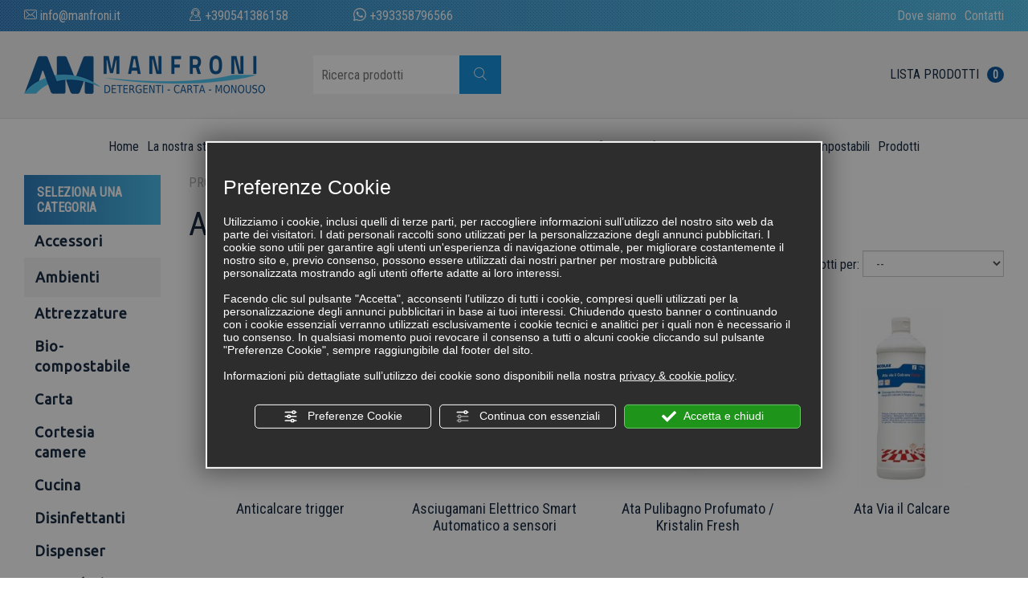

--- FILE ---
content_type: text/html; charset=utf-8
request_url: https://www.manfroni.it/cat0_26816-ambienti.php
body_size: 9862
content:
<!DOCTYPE html><html lang="it"><head><script type="text/javascript">window.isAbot = false;</script><meta http-equiv="Content-Type" content="text/html; charset=utf-8" /><meta name="author" content="TITANKA! Spa" /><meta name="generator" content="TITANKA! Content Management System for e-commerce" /><title>Ambienti | Manfroni</title><meta name="description" content="Detergenti per la pulizia degli ambienti cucina, lavanderia e spazi comuni" /><link rel="canonical" href="https://www.manfroni.it/cat0_26816-ambienti.php" /><meta property="og:type" content="product.group" /><meta property="og:url" content="https://www.manfroni.it/cat0_26816-ambienti.php" /><meta property="og:title" content="Ambienti" /><meta property="og:image" content="/ATUp/7885/catalogodinamico/categorie/cat_26816_135316Cattura4.JPG" /><meta property="og:image:width" content="1117" /><meta property="og:image:height" content="574" /><link rel="alternate" hreflang="it" href="https://www.manfroni.it/cat0_26816-ambienti.php" />
<meta name="application-name" content="A.M. Manfroni s.a.s."><meta property="og:site_name" content="A.M. Manfroni s.a.s."><link href="https://www.google-analytics.com" rel="preconnect" crossorigin /><link href="https://www.googletagmanager.com" rel="dns-prefetch" crossorigin /><link href="https://connect.facebook.net" rel="preconnect" crossorigin /><link rel="alternate"  href="https://www.manfroni.it/cat0_26816-ambienti.php" hreflang="x-default" /><script type="application/ld+json">{"@context":"https:\/\/schema.org\/","@type":"Organization","name":"A.M. Manfroni s.a.s.","url":"https:\/\/www.manfroni.it","telephone":"+39 0541\/386158","image":"https:\/\/www.manfroni.it\/ATImg\/pix_trasp.gif","logo":"https:\/\/www.manfroni.it\/ATImg\/dati_generici\/7885_logo.jpg","address":{"@type":"PostalAddress","streetAddress":"Via Adelina Patti, 7\/A","addressLocality":"Rimini","addressRegion":"Rn","postalCode":"47924","addressCountry":"IT"}}</script>  <script type="text/javascript">var cmsPageParams={"ia":"7885","ih":2573,"ip":"119865","su":false,"device_type":"computer","asset_versioning":"1758815795","site_type":"desktop","is_catalog":true,"lang":"it","url":"\/cat0_26816-ambienti.php","type":"1","other_languages":[],"relation_code":"1548951151","css":{"libs":["\/site.css?vrnsh=1&v=1758815795","\/site_lib.css?vrnsh=1&v=1758815795"]},"tracking":{"analytics":{"type":"gtag","event_name_mode":2}},"cookieConsentEnabled":true}</script> <link href="/site.css?vrnsh=1&v=1758815795" rel="stylesheet" type="text/css" /><link href="/site_lib.css?vrnsh=1&v=1758815795" rel="stylesheet" type="text/css" /><meta name="viewport" content="width=device-width, initial-scale=1"><link rel="bookmark" href="/source/favicon.png" /><link rel="shortcut icon" href="/source/favicon.png" /><meta name="theme-color" content="#192C43"><link href="/libs/gfonts/style/css?family=Roboto+Condensed|Ubuntu&display=swap" rel="stylesheet">
 <script type="text/javascript">function getUserIdToAnalyticsByCookie(a){for(var b=a+"=",c=document.cookie.split(";"),d=0;d<c.length;d++){for(var e=c[d];" "===e.charAt(0);)e=e.substring(1,e.length);if(0===e.indexOf(b))return e.substring(b.length,e.length)}return null}
function isGrantedApp(app_name){var isGranted=true;if(typeof cookieConsent=='object'){if(typeof cookieConsent.isGrantedApp=='function'){isGranted=cookieConsent.isGrantedApp(app_name);}}
return isGranted;}
function getTUserId(){if(!isGrantedApp('google_user_id')){return null;}
var user_id=null;var _MRU=getUserIdToAnalyticsByCookie("_MRU");if(_MRU){user_id=_MRU;}else{var _TCU=getUserIdToAnalyticsByCookie("_TCU");if(_TCU){user_id=_TCU;}}
return user_id;}</script><script type="text/javascript"  async src="https://www.googletagmanager.com/gtag/js?id=G-PHRSC3MWHH"></script> <script type="text/javascript">window.googleAnalyticsStarted=false;window.dataLayer=window.dataLayer||[];function gtag(){dataLayer.push(arguments);}
function startGoogleAnalytics(){if('googleAnalyticsStarted'in window){if(window.googleAnalyticsStarted==true){console.log('analytics gia inizializzato');return false;}}
var content_type='catalog';var content_group='catalog';var cookieConsentEnabled=true;gtag('consent','default',{'ad_storage':'denied','analytics_storage':'denied','wait_for_update':1000,'ad_user_data':'denied','ad_personalization':'denied'});gtag('set','ads_data_redaction',true);if(cookieConsentEnabled){gtag('set','allow_google_signals',false);gtag('set','allow_ad_personalization_signals',false);}
if(isGrantedApp('google_ads')){gtag('set','allow_google_signals',true);gtag('set','allow_ad_personalization_signals',true);}
gtag('js',new Date());var confGTag={};if(content_type)confGTag.content_type=content_type;if(content_group)confGTag.content_group=content_group;confGTag.anonymize_ip=true;var analytics_user_id=getTUserId();if(analytics_user_id){confGTag.user_id=analytics_user_id;}
gtag('config','G-PHRSC3MWHH',confGTag);window.googleAnalyticsStarted=true;if(typeof cms=='object'){cms.triggerEvent('GoogleAnalyticsStarted');}else{console.log('GoogleAnalyticsStarted');}}</script> </head><body><div id="pgall" class="page_119865 lang-it       cat-pg-categoria"><div id="blk_79769"  class="menu-mobile" ><div id="blk_79759"  class="menu-mobile-row" ><div id="contenuto_507723"    class="cnt bottone bottone-menu" ></div><div id="contenuto_509609"    class="cnt bottone" >
<a href="/"><i class="icon-home"></i><br />
HOME</a></div><div id="contenuto_509618"    class="cnt bottone" >
<a href="tel:+390541386158" class="ABC_link" aria-label="Chiama ora"><i class="icon-assistenza"></i><br />CHIAMA</a></div><div id="contenuto_510672"    class="cnt bottone bottone-scrivi" ><div><a href="https://wa.me/+393358796566" onclick="StConvT(7885,13)" rel="noopener" target="_blank" class="ABC_link" title="WhatsApp" aria-label="contattaci su whatsapp"><i class="icon-whatsapp"></i><br />SCRIVI</a></div></div><div id="contenuto_507722"    class="cnt bottone bottone-carrello" >
<a href="/carrello.php">
<span class="cat_CartBoxNumero">0</span><br>
LISTA
</a></div></div></div><div id="blk_79899"  class="barra-fixed" ><div id="blk_79784"  class="top-sf" ><div id="blk_79786"  class="container" ><div id="blk_79788"  class="row" ><div id="contenuto_507753"    class="cnt col-xs-12 col-sm-7 col-md-6" ><div class="row"><div class="col-xs-4">
<a href="mailto:info@manfroni.it" onclick="linkMailTo(7885);" class="ABC_link"><i class="icon-mail"></i> info@manfroni.it</a></div><div class="col-xs-4">
<a href="tel:+390541386158" class="ABC_link" aria-label="Chiama ora"><i class="icon-assistenza"></i> +390541386158</a></div><div class="col-xs-4">
<a href="https://wa.me/+393358796566" onclick="StConvT(7885,13)" rel="noopener" target="_blank" class="ABC_link" title="WhatsApp" aria-label="contattaci su whatsapp"><i class="icon-whatsapp"></i> +393358796566</a></div></div></div><div id="contenuto_507765"    class="cnt text-right menu-top col-xs-12 col-sm-5 col-md-6" ><div id="menu_3325"><ul class="level1" id="root_3325" data-role="listview"><li class="voce_menu_39025"><a class="voce_menu_39025" href="https://www.manfroni.it/it/dove-siamo" title="" target="_self" >Dove siamo</a></li><li class="voce_menu_39026"><a class="voce_menu_39026" href="https://www.manfroni.it/it/contatti" title="" target="_self" >Contatti</a></li></ul><div style="clear:both"></div></div></div></div></div></div><div id="blk_79785"  class="logo-sf" ><div id="blk_79787"  class="container" ><div id="blk_79789"  class="logo-row" ><div id="contenuto_507697"    class="cnt logo" >
<a href="/" ><img src="https://www.manfroni.it/source/logo.png" alt="" title=""  ></a></div><div id="contenuto_507766"    class="cnt ricerca-wrap" ><form action="https://www.manfroni.it/risultato-ricerca.php" method="get" name="FormSearch" class="cat-formsearch"><div class="ricerca">
<input class="cat_moduloSearch catalog_search_value" name="search" type="text" value="" placeholder="Ricerca prodotti" /> <button class="btn btn-ricerca"><span class="icon-cerca"></span></button></div></form><script type="application/ld+json">{"@context":"https:\/\/schema.org","@type":"WebSite","url":"https:\/\/www.manfroni.it\/","potentialAction":{"@type":"SearchAction","target":{"@type":"EntryPoint","urlTemplate":"https:\/\/www.manfroni.it\/risultato-ricerca.php?search={search_term_string}"},"query-input":"required name=search_term_string"}}</script> </div><div id="contenuto_507770"    class="cnt box-carrello" ><div>
<a href="/carrello.php">Lista prodotti <span class="cat_CartBoxNumero">0</span></a></div></div></div></div></div><div id="blk_79760"  class="container" ><div id="contenuto_507683"    class="cnt menu-main" ><div id="menu_3324"><ul class="level1" id="root_3324" data-role="listview"><li class="voce_menu_39011"><a class="voce_menu_39011" href="https://www.manfroni.it/" title="" target="_self" >Home</a></li><li class="voce_menu_39012"><a class="voce_menu_39012" href="https://www.manfroni.it/it/storia" title="" target="_self" >La nostra storia</a></li><li class="voce_menu_39010"><a class="voce_menu_39010" href="https://www.manfroni.it/it/servizi" title="" target="_self" >Servizi</a></li><li class="voce_menu_39013"><a class="voce_menu_39013" href="#" title="" target="_self" >Soluzioni per settore</a><ul id="level2" class="level2"><li class="voce_menu_39027"><a class="voce_menu_39027" href="https://www.manfroni.it/it/soluzioni-hotel" title="" target="_self" >Hotel</a></li><li class="voce_menu_39028"><a class="voce_menu_39028" href="https://www.manfroni.it/it/soluzioni-bar-ristoranti" title="" target="_self" >Bar/Ristoranti</a></li><li class="voce_menu_39029"><a class="voce_menu_39029" href="https://www.manfroni.it/it/soluzioni-case-riposo" title="" target="_self" >Case di riposo</a></li></ul></li><li class="voce_menu_39020"><a class="voce_menu_39020" href="https://www.manfroni.it/it/consegna-rapida-romagna" title="" target="_self" >Consegna rapida Romagna</a></li><li class="voce_menu_39021"><a class="voce_menu_39021" href="https://www.manfroni.it/it/prodotti-certificati" title="" target="_self" >Prodotti certificati</a></li><li class="voce_menu_39022"><a class="voce_menu_39022" href="https://www.manfroni.it/it/manfroni-ambiente" title="" target="_self" >Manfroni e ambiente</a></li><li class="voce_menu_39023"><a class="voce_menu_39023" href="https://www.manfroni.it/it/prodotti-bio-compostabili" title="" target="_self" >Prodotti bio-compostabili</a></li><li class="voce_menu_39024"><a class="voce_menu_39024" href="https://www.manfroni.it/it/prodotti.php" title="" target="_self" >Prodotti</a></li></ul><div style="clear:both"></div></div></div><div id="blk_79777"  class="row" ></div></div></div><div id="blk_80001"  class="container cerca-container collapse" ><div id="contenuto_509712"    class="cnt" ><form action="https://www.manfroni.it/risultato-ricerca.php" method="get" name="FormSearch" class="cat-formsearch"><div class="ricerca">
<input class="cat_moduloSearch catalog_search_value" name="search" type="text" value="" placeholder="Ricerca prodotti" /> <button class="btn btn-ricerca"><span class="icon-cerca"></span></button></div></form><script type="application/ld+json">{"@context":"https:\/\/schema.org","@type":"WebSite","url":"https:\/\/www.manfroni.it\/","potentialAction":{"@type":"SearchAction","target":{"@type":"EntryPoint","urlTemplate":"https:\/\/www.manfroni.it\/risultato-ricerca.php?search={search_term_string}"},"query-input":"required name=search_term_string"}}</script> </div></div><div id="blk_79762"  class="container" ><div id="blk_79992"  class="slider-wrap" ></div></div><div id="blk_79776"  class="container" ><div id="blk_79764"  class="row" ></div><div id="blk_79781"  class="row" ><div id="contenuto_510659"    class="cnt ricerca-wrap-mobi col-xs-12" ><form action="https://www.manfroni.it/risultato-ricerca.php" method="get" name="FormSearch" class="cat-formsearch"><div class="ricerca">
<input class="cat_moduloSearch catalog_search_value" name="search" type="text" value="" placeholder="Ricerca prodotti" /> <button class="btn btn-ricerca"><span class="icon-cerca"></span></button></div></form><script type="application/ld+json">{"@context":"https:\/\/schema.org","@type":"WebSite","url":"https:\/\/www.manfroni.it\/","potentialAction":{"@type":"SearchAction","target":{"@type":"EntryPoint","urlTemplate":"https:\/\/www.manfroni.it\/risultato-ricerca.php?search={search_term_string}"},"query-input":"required name=search_term_string"}}</script> </div><div id="contenuto_510660"    class="cnt col-xs-12 visible-xs" ><div class="cat_breadCrumb"><a href="/prodotti.php" title="Prodotti">Prodotti</a> &raquo; Ambienti<script type="application/ld+json">{"@context":"http:\/\/schema.org","@type":"BreadcrumbList","itemListElement":[{"@type":"ListItem","position":1,"item":{"@id":"\/prodotti.php","name":"Prodotti"}}]}</script></div></div><div id="blk_79782"  class="container-sidebar" ><div id="contenuto_507708"    class="cnt titolo-box-categoria" >
Seleziona una categoria</div><div id="contenuto_507707"    class="cnt box-categoria" ><div class="cat_menuCategoria"><div class="cat cat0"><a  title="Accessori" href="https://www.manfroni.it/cat0_26824-accessori.php" data-id-categoria="26824" >Accessori</a></div></div><div class="cat_menuCategoria"><div class="cat cat0"><a class="current_cat" title="Ambienti" href="https://www.manfroni.it/cat0_26816-ambienti.php" data-id-categoria="26816" >Ambienti</a></div></div><div class="cat_menuCategoria"><div class="cat cat0"><a  title="Attrezzature" href="https://www.manfroni.it/cat0_26817-attrezzature.php" data-id-categoria="26817" >Attrezzature</a></div></div><div class="cat_menuCategoria"><div class="cat cat0"><a  title="Bio-compostabile" href="https://www.manfroni.it/cat0_26838-bio-compostabile.php" data-id-categoria="26838" >Bio-compostabile</a></div></div><div class="cat_menuCategoria"><div class="cat cat0"><a  title="Carta" href="https://www.manfroni.it/cat0_26826-carta.php" data-id-categoria="26826" >Carta</a></div></div><div class="cat_menuCategoria"><div class="cat cat0"><a  title="Cortesia camere" href="https://www.manfroni.it/cat0_26828-cortesia-camere.php" data-id-categoria="26828" >Cortesia camere</a></div></div><div class="cat_menuCategoria"><div class="cat cat0"><a  title="Cucina" href="https://www.manfroni.it/cat0_26829-cucina.php" data-id-categoria="26829" >Cucina</a></div></div><div class="cat_menuCategoria"><div class="cat cat0"><a  title="Disinfettanti" href="https://www.manfroni.it/cat0_26820-disinfettanti.php" data-id-categoria="26820" >Disinfettanti</a></div></div><div class="cat_menuCategoria"><div class="cat cat0"><a  title="Dispenser" href="https://www.manfroni.it/cat0_26831-dispenser.php" data-id-categoria="26831" >Dispenser</a></div></div><div class="cat_menuCategoria"><div class="cat cat0"><a  title="Lavanderia" href="https://www.manfroni.it/cat0_26830-lavanderia.php" data-id-categoria="26830" >Lavanderia</a></div></div><div class="cat_menuCategoria"><div class="cat cat0"><a  title="Linea benessere" href="https://www.manfroni.it/cat0_26834-linea-benessere.php" data-id-categoria="26834" >Linea benessere</a></div></div><div class="cat_menuCategoria"><div class="cat cat0"><a  title="Linea Ecolabel" href="https://www.manfroni.it/cat0_26854-linea-ecolabel.php" data-id-categoria="26854" >Linea Ecolabel</a></div></div><div class="cat_menuCategoria"><div class="cat cat0"><a  title="Linea Prime" href="https://www.manfroni.it/cat0_26845-linea-prime.php" data-id-categoria="26845" >Linea Prime</a></div></div><div class="cat_menuCategoria"><div class="cat cat0"><a  title="Monouso" href="https://www.manfroni.it/cat0_26827-monouso.php" data-id-categoria="26827" >Monouso</a></div></div><div class="cat_menuCategoria"><div class="cat cat0"><a  title="Outdoor" href="https://www.manfroni.it/cat0_30575-outdoor.php" data-id-categoria="30575" >Outdoor</a></div></div><div class="cat_menuCategoria"><div class="cat cat0"><a  title="Piscina" href="https://www.manfroni.it/cat0_26832-piscina.php" data-id-categoria="26832" >Piscina</a></div></div><div class="cat_menuCategoria"><div class="cat cat0"><a  title="Sacchi rifiuti e pattumiere" href="https://www.manfroni.it/cat0_26835-sacchi-rifiuti-e-pattumiere.php" data-id-categoria="26835" >Sacchi rifiuti e pattumiere</a></div></div><div class="cat_menuCategoria"><div class="cat cat0"><a  title="Take away" href="https://www.manfroni.it/cat0_27970-take-away.php" data-id-categoria="27970" >Take away</a></div></div><div class="cat_menuCategoria"><div class="cat cat0"><a  title="Tovaglioli e coprimacchia" href="https://www.manfroni.it/cat0_26833-tovaglioli-e-coprimacchia.php" data-id-categoria="26833" >Tovaglioli e coprimacchia</a></div></div></div></div><div id="blk_79761"  class="container-page" ><div id="contenuto_507738"    class="cnt hidden-xs" ><div class="cat_breadCrumb"><a href="/prodotti.php" title="Prodotti">Prodotti</a> &raquo; Ambienti<script type="application/ld+json">{"@context":"http:\/\/schema.org","@type":"BreadcrumbList","itemListElement":[{"@type":"ListItem","position":1,"item":{"@id":"\/prodotti.php","name":"Prodotti"}}]}</script></div></div><div id="contenuto_507682"    class="cnt" ><h1 class="catalog_titolo">Ambienti</h1></div><div id="contenuto_507694"    class="cnt" ><div id="catWrapperOutput" class="cat_wrapper_output cat_wrapper_categoria"><div id="catElencoProdotti"><div class="wrapper_ordinamento_prodotti"><form method="get" name="orderProducts" class="cat-products-sort">
<span class="text_order_products">Ordina prodotti per:</span>
<select name="orderby" class="cat_modulo cat_select_listbox_order"><option value="">--</option><option value="data">Inseriti di recente</option><option value="data_modifica">Modificati di recente</option><option value="visibilita">Più visti</option>
</select></form></div><div style="clear:both"></div><div class="cat_riqProdotto" data-id-prodotto="863943"><div class="riquadro"><div class="foto"><a class="cat-linkprod" href="https://www.manfroni.it/cat0_26816/ambienti/p863943-anticalcare-trigger.php"><img class="b-lazy" src="[data-uri]" data-src="https://www.manfroni.it/inc/scripts/thumb.php?bg=ffffff&w=290&h=290&img=http%3A%2F%2Fadmin.abc.sm%2Fupload%2F7885%2Fcatalogodinamico%2Fprodotti%2Fimg_863943_112803XM116_FR_Dimension.gif" alt="Anticalcare trigger" /></a></div><div class="nome"><a class="cat-linkprod" href="https://www.manfroni.it/cat0_26816/ambienti/p863943-anticalcare-trigger.php" title="Anticalcare trigger">Anticalcare trigger</a></div></div></div><div class="cat_riqProdotto" data-id-prodotto="1260704"><div class="riquadro"><div class="foto"><a class="cat-linkprod" href="https://www.manfroni.it/cat0_26831/dispenser/p1260704-asciugamani-elettrico-smart-automatico-a-sensori.php"><img class="b-lazy" src="[data-uri]" data-src="https://www.manfroni.it/inc/scripts/thumb.php?bg=ffffff&w=290&h=290&img=http%3A%2F%2Fadmin.abc.sm%2Fupload%2F7885%2Fcatalogodinamico%2Fprodotti%2Fimg_1260704_102344gS8qJOG3Izs2lHfNvmIyqXSHdJd3v4T59AaRxqhLKdM.jpg" alt="Asciugamani Elettrico Smart Automatico a sensori" /></a></div><div class="nome"><a class="cat-linkprod" href="https://www.manfroni.it/cat0_26831/dispenser/p1260704-asciugamani-elettrico-smart-automatico-a-sensori.php" title="Asciugamani Elettrico Smart Automatico a sensori">Asciugamani Elettrico Smart Automatico a sensori</a></div></div></div><div class="cat_riqProdotto" data-id-prodotto="864132"><div class="riquadro"><div class="foto"><a class="cat-linkprod" href="https://www.manfroni.it/cat0_26816/ambienti/p864132-ata-pulibagno-profumato-kristalin-fresh.php"><img class="b-lazy" src="[data-uri]" data-src="https://www.manfroni.it/inc/scripts/thumb.php?bg=ffffff&w=290&h=290&img=http%3A%2F%2Fadmin.abc.sm%2Fupload%2F7885%2Fcatalogodinamico%2Fprodotti%2Fimg_864132_172713ATA-Pulibagno-Profumato-Kristalin-Fresh_12x1L-2019.jpg" alt="Ata Pulibagno Profumato / Kristalin Fresh" /></a></div><div class="nome"><a class="cat-linkprod" href="https://www.manfroni.it/cat0_26816/ambienti/p864132-ata-pulibagno-profumato-kristalin-fresh.php" title="Ata Pulibagno Profumato / Kristalin Fresh">Ata Pulibagno Profumato / Kristalin Fresh</a></div></div></div><div class="cat_riqProdotto" data-id-prodotto="854975"><div class="riquadro"><div class="foto"><a class="cat-linkprod" href="https://www.manfroni.it/cat0_26816/ambienti/p854975-ata-via-il-calcare.php"><img class="b-lazy" src="[data-uri]" data-src="https://www.manfroni.it/inc/scripts/thumb.php?bg=ffffff&w=290&h=290&img=http%3A%2F%2Fadmin.abc.sm%2Fupload%2F7885%2Fcatalogodinamico%2Fprodotti%2Fimg_854975_165145DETERSHOP-BAGNO-ATA-VIA-IL-CALCARE-FORTE-1LT.jpg" alt="Ata Via il Calcare" /></a></div><div class="nome"><a class="cat-linkprod" href="https://www.manfroni.it/cat0_26816/ambienti/p854975-ata-via-il-calcare.php" title="Ata Via il Calcare">Ata Via il Calcare</a></div></div></div><div style="clear:both" class="cat_clearRiga"></div><div class="cat_riqProdotto" data-id-prodotto="1260691"><div class="riquadro"><div class="foto"><a class="cat-linkprod" href="https://www.manfroni.it/cat0_26816/ambienti/p1260691-bacterin-spray-desodorizzante-biologico.php"><img class="b-lazy" src="[data-uri]" data-src="https://www.manfroni.it/inc/scripts/thumb.php?bg=ffffff&w=290&h=290&img=http%3A%2F%2Fadmin.abc.sm%2Fupload%2F7885%2Fcatalogodinamico%2Fprodotti%2Fimg_1260691_093404COOPERBACTE-f59789d4b04ae01dd52b0adede2a2686.jpg" alt="Bacterin Spray Desodorizzante Biologico®" /></a></div><div class="nome"><a class="cat-linkprod" href="https://www.manfroni.it/cat0_26816/ambienti/p1260691-bacterin-spray-desodorizzante-biologico.php" title="Bacterin Spray Desodorizzante Biologico®">Bacterin Spray Desodorizzante Biologico®</a></div></div></div><div class="cat_riqProdotto" data-id-prodotto="863716"><div class="riquadro"><div class="foto"><a class="cat-linkprod" href="https://www.manfroni.it/cat0_26816/ambienti/p863716-brial-top.php"><img class="b-lazy" src="[data-uri]" data-src="https://www.manfroni.it/inc/scripts/thumb.php?bg=ffffff&w=290&h=290&img=http%3A%2F%2Fadmin.abc.sm%2Fupload%2F7885%2Fcatalogodinamico%2Fprodotti%2Fimg_863716_134904Brial-TOP_5L-2019.jpg" alt="Brial Top" /></a></div><div class="nome"><a class="cat-linkprod" href="https://www.manfroni.it/cat0_26816/ambienti/p863716-brial-top.php" title="Brial Top">Brial Top</a></div></div></div><div class="cat_riqProdotto" data-id-prodotto="863717"><div class="riquadro"><div class="foto"><a class="cat-linkprod" href="https://www.manfroni.it/cat0_26816/ambienti/p863717-brial-xl-fresh.php"><img class="b-lazy" src="[data-uri]" data-src="https://www.manfroni.it/inc/scripts/thumb.php?bg=ffffff&w=290&h=290&img=http%3A%2F%2Fadmin.abc.sm%2Fupload%2F7885%2Fcatalogodinamico%2Fprodotti%2Fimg_863717_135208Brial-XL-Fresh_1L-e-5L-2019.jpg" alt="Brial XL Fresh" /></a></div><div class="nome"><a class="cat-linkprod" href="https://www.manfroni.it/cat0_26816/ambienti/p863717-brial-xl-fresh.php" title="Brial XL Fresh">Brial XL Fresh</a></div></div></div><div class="cat_riqProdotto" data-id-prodotto="864194"><div class="riquadro"><div class="foto"><a class="cat-linkprod" href="https://www.manfroni.it/cat0_26816/ambienti/p864194-carpet-b.php"><img class="b-lazy" src="[data-uri]" data-src="https://www.manfroni.it/inc/scripts/thumb.php?bg=ffffff&w=290&h=290&img=http%3A%2F%2Fadmin.abc.sm%2Fupload%2F7885%2Fcatalogodinamico%2Fprodotti%2Fimg_864194_1559585560220_0.jpg" alt="Carpet B®" /></a></div><div class="nome"><a class="cat-linkprod" href="https://www.manfroni.it/cat0_26816/ambienti/p864194-carpet-b.php" title="Carpet B®">Carpet B®</a></div></div></div><div style="clear:both" class="cat_clearRiga"></div><div class="cat_riqProdotto" data-id-prodotto="864197"><div class="riquadro"><div class="foto"><a class="cat-linkprod" href="https://www.manfroni.it/cat0_26816/ambienti/p864197-carpet-spray-ex.php"><img class="b-lazy" src="[data-uri]" data-src="https://www.manfroni.it/inc/scripts/thumb.php?bg=ffffff&w=290&h=290&img=http%3A%2F%2Fadmin.abc.sm%2Fupload%2F7885%2Fcatalogodinamico%2Fprodotti%2Fimg_864197_160721sapur-spray-ex-det-per-iniezione-estrazione-lt-5-ecolab.jpg" alt="Carpet Spray-ex®" /></a></div><div class="nome"><a class="cat-linkprod" href="https://www.manfroni.it/cat0_26816/ambienti/p864197-carpet-spray-ex.php" title="Carpet Spray-ex®">Carpet Spray-ex®</a></div></div></div><div class="cat_riqProdotto" data-id-prodotto="864123"><div class="riquadro"><div class="foto"><a class="cat-linkprod" href="https://www.manfroni.it/cat0_26816/ambienti/p864123-chromol.php"><img class="b-lazy" src="[data-uri]" data-src="https://www.manfroni.it/inc/scripts/thumb.php?bg=ffffff&w=290&h=290&img=http%3A%2F%2Fadmin.abc.sm%2Fupload%2F7885%2Fcatalogodinamico%2Fprodotti%2Fimg_864123_164609ch.jpg" alt="Chromol®" /></a></div><div class="nome"><a class="cat-linkprod" href="https://www.manfroni.it/cat0_26816/ambienti/p864123-chromol.php" title="Chromol®">Chromol®</a></div></div></div><div class="cat_riqProdotto" data-id-prodotto="1203757"><div class="riquadro"><div class="foto"><a class="cat-linkprod" href="https://www.manfroni.it/cat0_26820/disinfettanti/p1203757-cloro-pastiglie-effervescenti-torden-tabs.php"><img class="b-lazy" src="[data-uri]" data-src="https://www.manfroni.it/inc/scripts/thumb.php?bg=ffffff&w=290&h=290&img=http%3A%2F%2Fadmin.abc.sm%2Fupload%2F7885%2Fcatalogodinamico%2Fprodotti%2Fimg_1203757_143713pharmatrade_tordentabs.jpg" alt="Cloro Pastiglie Effervescenti Torden Tabs" /></a></div><div class="nome"><a class="cat-linkprod" href="https://www.manfroni.it/cat0_26820/disinfettanti/p1203757-cloro-pastiglie-effervescenti-torden-tabs.php" title="Cloro Pastiglie Effervescenti Torden Tabs">Cloro Pastiglie Effervescenti Torden Tabs</a></div></div></div><div class="cat_riqProdotto" data-id-prodotto="1097919"><div class="riquadro"><div class="foto"><a class="cat-linkprod" href="https://www.manfroni.it/cat0_26816/ambienti/p1097919-deink-sgrassante-togli-inchiostro.php"><img class="b-lazy" src="[data-uri]" data-src="https://www.manfroni.it/inc/scripts/thumb.php?bg=ffffff&w=290&h=290&img=http%3A%2F%2Fadmin.abc.sm%2Fupload%2F7885%2Fcatalogodinamico%2Fprodotti%2Fimg_1097919_1528381887_I933E.png" alt="DEINK SGRASSANTE TOGLI INCHIOSTRO®" /></a></div><div class="nome"><a class="cat-linkprod" href="https://www.manfroni.it/cat0_26816/ambienti/p1097919-deink-sgrassante-togli-inchiostro.php" title="DEINK SGRASSANTE TOGLI INCHIOSTRO®">DEINK SGRASSANTE TOGLI INCHIOSTRO®</a></div></div></div><div style="clear:both" class="cat_clearRiga"></div><div class="cat_riqProdotto" data-id-prodotto="1134005"><div class="riquadro"><div class="foto"><a class="cat-linkprod" href="https://www.manfroni.it/cat0_26816/ambienti/p1134005-detergente-macchina-lavasciuga.php"><img class="b-lazy" src="[data-uri]" data-src="https://www.manfroni.it/inc/scripts/thumb.php?bg=ffffff&w=290&h=290&img=http%3A%2F%2Fadmin.abc.sm%2Fupload%2F7885%2Fcatalogodinamico%2Fprodotti%2Fimg_1134005_1929071DEL905-0025-Pavimenti-Macchia-Lavasciuga.jpg" alt="Detergente Macchina Lavasciuga" /></a></div><div class="nome"><a class="cat-linkprod" href="https://www.manfroni.it/cat0_26816/ambienti/p1134005-detergente-macchina-lavasciuga.php" title="Detergente Macchina Lavasciuga">Detergente Macchina Lavasciuga</a></div></div></div><div class="cat_riqProdotto" data-id-prodotto="863946"><div class="riquadro"><div class="foto"><a class="cat-linkprod" href="https://www.manfroni.it/cat0_26820/disinfettanti/p863946-disinfettante-trigger.php"><img class="b-lazy" src="[data-uri]" data-src="https://www.manfroni.it/inc/scripts/thumb.php?bg=ffffff&w=290&h=290&img=http%3A%2F%2Fadmin.abc.sm%2Fupload%2F7885%2Fcatalogodinamico%2Fprodotti%2Fimg_863946_2128111821.JPG" alt="Disinfettante trigger" /></a></div><div class="nome"><a class="cat-linkprod" href="https://www.manfroni.it/cat0_26820/disinfettanti/p863946-disinfettante-trigger.php" title="Disinfettante trigger">Disinfettante trigger</a></div></div></div><div class="cat_riqProdotto" data-id-prodotto="1106016"><div class="riquadro"><div class="foto"><a class="cat-linkprod" href="https://www.manfroni.it/cat0_26831/dispenser/p1106016-dispenser-diffusore-di-fragranza-liquida-deodorante.php"><img class="b-lazy" src="[data-uri]" data-src="https://www.manfroni.it/inc/scripts/thumb.php?bg=ffffff&w=290&h=290&img=http%3A%2F%2Fadmin.abc.sm%2Fupload%2F7885%2Fcatalogodinamico%2Fprodotti%2Fimg_1106016_112021117000-117001_lat-1.jpg" alt="Dispenser diffusore di fragranza liquida deodorante" /></a></div><div class="nome"><a class="cat-linkprod" href="https://www.manfroni.it/cat0_26831/dispenser/p1106016-dispenser-diffusore-di-fragranza-liquida-deodorante.php" title="Dispenser diffusore di fragranza liquida deodorante">Dispenser diffusore di fragranza liquida deodorante</a></div></div></div><div class="cat_riqProdotto" data-id-prodotto="864200"><div class="riquadro"><div class="foto"><a class="cat-linkprod" href="https://www.manfroni.it/cat0_26816/ambienti/p864200-ecolab-foam-stop.php"><img class="b-lazy" src="[data-uri]" data-src="https://www.manfroni.it/inc/scripts/thumb.php?bg=ffffff&w=290&h=290&img=http%3A%2F%2Fadmin.abc.sm%2Fupload%2F7885%2Fcatalogodinamico%2Fprodotti%2Fimg_864200_162041ecolab-foam-stop-abbattischiuma-concentrato-lt-5-ecolab.jpg" alt="Ecolab Foam Stop®" /></a></div><div class="nome"><a class="cat-linkprod" href="https://www.manfroni.it/cat0_26816/ambienti/p864200-ecolab-foam-stop.php" title="Ecolab Foam Stop®">Ecolab Foam Stop®</a></div></div></div><div style="clear:both" class="cat_clearRiga"></div><div class="cat_riqProdotto" data-id-prodotto="863965"><div class="riquadro"><div class="foto"><a class="cat-linkprod" href="https://www.manfroni.it/cat0_26816/ambienti/p863965-grekol-ss.php"><img class="b-lazy" src="[data-uri]" data-src="https://www.manfroni.it/inc/scripts/thumb.php?bg=ffffff&w=290&h=290&img=http%3A%2F%2Fadmin.abc.sm%2Fupload%2F7885%2Fcatalogodinamico%2Fprodotti%2Fimg_863965_141951JPGHD-1815.png" alt="Grekol SS" /></a></div><div class="nome"><a class="cat-linkprod" href="https://www.manfroni.it/cat0_26816/ambienti/p863965-grekol-ss.php" title="Grekol SS">Grekol SS</a></div></div></div><div class="cat_riqProdotto" data-id-prodotto="864098"><div class="riquadro"><div class="foto"><a class="cat-linkprod" href="https://www.manfroni.it/cat0_26816/ambienti/p864098-helios-brillant.php"><img class="b-lazy" src="[data-uri]" data-src="https://www.manfroni.it/inc/scripts/thumb.php?bg=ffffff&w=290&h=290&img=http%3A%2F%2Fadmin.abc.sm%2Fupload%2F7885%2Fcatalogodinamico%2Fprodotti%2Fimg_864098_132340s-l600.jpg" alt="Helios Brillant" /></a></div><div class="nome"><a class="cat-linkprod" href="https://www.manfroni.it/cat0_26816/ambienti/p864098-helios-brillant.php" title="Helios Brillant">Helios Brillant</a></div></div></div><div class="cat_riqProdotto" data-id-prodotto="1260350"><div class="riquadro"><div class="foto"><a class="cat-linkprod" href="https://www.manfroni.it/cat0_26829/cucina/p1260350-igienizzante-per-superfici-a-contatto-alimentare.php"><img class="b-lazy" src="[data-uri]" data-src="https://www.manfroni.it/inc/scripts/thumb.php?bg=ffffff&w=290&h=290&img=http%3A%2F%2Fadmin.abc.sm%2Fupload%2F7885%2Fcatalogodinamico%2Fprodotti%2Fimg_1260350_112904S59.JPG" alt="Igienizzante Per Superfici a Contatto Alimentare" /></a></div><div class="nome"><a class="cat-linkprod" href="https://www.manfroni.it/cat0_26829/cucina/p1260350-igienizzante-per-superfici-a-contatto-alimentare.php" title="Igienizzante Per Superfici a Contatto Alimentare">Igienizzante Per Superfici a Contatto Alimentare</a></div></div></div><div class="cat_riqProdotto" data-id-prodotto="864164"><div class="riquadro"><div class="foto"><a class="cat-linkprod" href="https://www.manfroni.it/cat0_26816/ambienti/p864164-indur-ultra.php"><img class="b-lazy" src="[data-uri]" data-src="https://www.manfroni.it/inc/scripts/thumb.php?bg=ffffff&w=290&h=290&img=http%3A%2F%2Fadmin.abc.sm%2Fupload%2F7885%2Fcatalogodinamico%2Fprodotti%2Fimg_864164_1056549051190-p.jpg" alt="Indur Ultra®" /></a></div><div class="nome"><a class="cat-linkprod" href="https://www.manfroni.it/cat0_26816/ambienti/p864164-indur-ultra.php" title="Indur Ultra®">Indur Ultra®</a></div></div></div><div style="clear:both" class="cat_clearRiga"></div><div class="cat_pag_prodotti cat_pag_dopo"><div class="links_paginator"><ul class="cat_pagination"><li class="active"><span>1</span></li><li><a href="/cat0_26816-ambienti.php?pg=2" data-page="2">2</a></li><li><a href="/cat0_26816-ambienti.php?pg=3" data-page="3">3</a></li><li><a href="/cat0_26816-ambienti.php?pg=2" data-page="2">&raquo;</a></li></ul></div></div></div><script type="text/javascript">var cat_elencoProd=[{"id":863943,"sku":"","mpn":"","name":"Anticalcare trigger","category":"Ambienti","categoryId":26816,"price":0,"brand":"MATRIX","trackingId":"863943","list":"categoria","variantName":""},{"id":1260704,"sku":"","mpn":"","name":"Asciugamani Elettrico Smart Automatico a sensori","category":"Dispenser","categoryId":26831,"price":0,"brand":"MANFRONI","trackingId":"1260704","list":"categoria","variantName":""},{"id":864132,"sku":"","mpn":"","name":"Ata Pulibagno Profumato \/ Kristalin Fresh","category":"Ambienti","categoryId":26816,"price":0,"brand":"ECOLAB","trackingId":"864132","list":"categoria","variantName":""},{"id":854975,"sku":"","mpn":"","name":"Ata Via il Calcare","category":"Ambienti","categoryId":26816,"price":0,"brand":"ECOLAB","trackingId":"854975","list":"categoria","variantName":""},{"id":1260691,"sku":"","mpn":"","name":"Bacterin Spray Desodorizzante Biologico\u00ae","category":"Ambienti","categoryId":26816,"price":0,"brand":"MANFRONI","trackingId":"1260691","list":"categoria","variantName":""},{"id":863716,"sku":"","mpn":"","name":"Brial Top","category":"Ambienti","categoryId":26816,"price":0,"brand":"ECOLAB","trackingId":"863716","list":"categoria","variantName":""},{"id":863717,"sku":"","mpn":"","name":"Brial XL Fresh","category":"Ambienti","categoryId":26816,"price":0,"brand":"","trackingId":"863717","list":"categoria","variantName":""},{"id":864194,"sku":"","mpn":"","name":"Carpet B\u00ae","category":"Ambienti","categoryId":26816,"price":0,"brand":"ECOLAB","trackingId":"864194","list":"categoria","variantName":""},{"id":864197,"sku":"","mpn":"","name":"Carpet Spray-ex\u00ae","category":"Ambienti","categoryId":26816,"price":0,"brand":"ECOLAB","trackingId":"864197","list":"categoria","variantName":""},{"id":864123,"sku":"","mpn":"","name":"Chromol\u00ae","category":"Ambienti","categoryId":26816,"price":0,"brand":"ECOLAB","trackingId":"864123","list":"categoria","variantName":""},{"id":1203757,"sku":"","mpn":"","name":"Cloro Pastiglie Effervescenti Torden Tabs","category":"Disinfettanti","categoryId":26820,"price":0,"brand":"MANFRONI","trackingId":"1203757","list":"categoria","variantName":""},{"id":1097919,"sku":"","mpn":"","name":"DEINK SGRASSANTE TOGLI INCHIOSTRO\u00ae","category":"Ambienti","categoryId":26816,"price":0,"brand":"SANITEC","trackingId":"1097919","list":"categoria","variantName":""},{"id":1134005,"sku":"","mpn":"","name":"Detergente Macchina Lavasciuga","category":"Ambienti","categoryId":26816,"price":0,"brand":"MANFRONI","trackingId":"1134005","list":"categoria","variantName":""},{"id":863946,"sku":"","mpn":"","name":"Disinfettante trigger","category":"Disinfettanti","categoryId":26820,"price":0,"brand":"MATRIX","trackingId":"863946","list":"categoria","variantName":""},{"id":1106016,"sku":"","mpn":"","name":"Dispenser diffusore di fragranza liquida deodorante","category":"Dispenser","categoryId":26831,"price":0,"brand":"MANFRONI","trackingId":"1106016","list":"categoria","variantName":""},{"id":864200,"sku":"","mpn":"","name":"Ecolab Foam Stop\u00ae","category":"Ambienti","categoryId":26816,"price":0,"brand":"ECOLAB","trackingId":"864200","list":"categoria","variantName":""},{"id":863965,"sku":"","mpn":"","name":"Grekol SS","category":"Ambienti","categoryId":26816,"price":0,"brand":"SANITEC","trackingId":"863965","list":"categoria","variantName":""},{"id":864098,"sku":"","mpn":"","name":"Helios Brillant","category":"Ambienti","categoryId":26816,"price":0,"brand":"ECOLAB","trackingId":"864098","list":"categoria","variantName":""},{"id":1260350,"sku":"","mpn":"","name":"Igienizzante Per Superfici a Contatto Alimentare","category":"Cucina","categoryId":26829,"price":0,"brand":"MANFRONI","trackingId":"1260350","list":"categoria","variantName":""},{"id":864164,"sku":"","mpn":"","name":"Indur Ultra\u00ae","category":"Ambienti","categoryId":26816,"price":0,"brand":"ECOLAB","trackingId":"864164","list":"categoria","variantName":""}]</script></div><script type="text/javascript">var cat_datiPagina={"nome":"Ambienti","pageName":"categoria","wrapClass":"cat_wrapper_categoria"}</script> </div><div id="contenuto_507695"    class="cnt" ></div></div></div></div><div id="blk_80061"  class="img-row" ></div><div id="blk_80062"  class="container" ><div id="blk_79763"  class="row" ><div id="blk_79995"  class="col-xs-12" ><div id="contenuto_509566"    class="cnt titolo" >
In evidenza</div><div id="contenuto_509567"    class="cnt evidenza-slider" ><div class="cat_riqProdottoBox" data-id-prodotto="870804"><div class="riquadro"><div class="foto"><a class="cat-linkprod" href="https://www.manfroni.it/cat0_26845/linea-prime/p870804-prime-floor.php"><img class="b-lazy" src="[data-uri]" data-src="https://www.manfroni.it/inc/scripts/thumb.php?bg=ffffff&w=290&h=290&img=http%3A%2F%2Fadmin.abc.sm%2Fupload%2F7885%2Fcatalogodinamico%2Fprodotti%2Fimg_870804_143310flacone-floor-rosa.jpg" alt="Prime Floor" /></a></div><div class="nome"><a class="cat-linkprod" href="https://www.manfroni.it/cat0_26845/linea-prime/p870804-prime-floor.php" title="Prime Floor">Prime Floor</a></div></div><script class="cat-product-data" type="application/json">{"id":870804,"sku":"","mpn":"","name":"Prime Floor","category":"Linea Prime","categoryId":26845,"price":0,"brand":"MANFRONI","trackingId":"870804","list":"ranking_popolarita","variantName":""}</script></div><div class="cat_riqProdottoBox" data-id-prodotto="1260463"><div class="riquadro"><div class="foto"><a class="cat-linkprod" href="https://www.manfroni.it/cat0_26824_26921/accessori/accessori-pulizia/p1260463-panno-pva-flash.php"><img class="b-lazy" src="[data-uri]" data-src="https://www.manfroni.it/inc/scripts/thumb.php?bg=ffffff&w=290&h=290&img=http%3A%2F%2Fadmin.abc.sm%2Fupload%2F7885%2Fcatalogodinamico%2Fprodotti%2Fimg_1260463_082551Immagine-2025-11-19-082504.jpg" alt="Panno PVA Flash" /></a></div><div class="nome"><a class="cat-linkprod" href="https://www.manfroni.it/cat0_26824_26921/accessori/accessori-pulizia/p1260463-panno-pva-flash.php" title="Panno PVA Flash">Panno PVA Flash</a></div></div><script class="cat-product-data" type="application/json">{"id":1260463,"sku":"","mpn":"","name":"Panno PVA Flash","category":"Accessori \/ Accessori pulizia","categoryId":26921,"price":0,"brand":"TTS CLEANING","trackingId":"1260463","list":"ranking_popolarita","variantName":""}</script></div><div class="cat_riqProdottoBox" data-id-prodotto="864091"><div class="riquadro"><div class="foto"><a class="cat-linkprod" href="https://www.manfroni.it/cat0_26829/cucina/p864091-oven-cleaner-power.php"><img class="b-lazy" src="[data-uri]" data-src="https://www.manfroni.it/inc/scripts/thumb.php?bg=ffffff&w=290&h=290&img=http%3A%2F%2Fadmin.abc.sm%2Fupload%2F7885%2Fcatalogodinamico%2Fprodotti%2Fimg_864091_115338oven-cleaner.jpg" alt="Oven Cleaner Power" /></a></div><div class="nome"><a class="cat-linkprod" href="https://www.manfroni.it/cat0_26829/cucina/p864091-oven-cleaner-power.php" title="Oven Cleaner Power">Oven Cleaner Power</a></div></div><script class="cat-product-data" type="application/json">{"id":864091,"sku":"","mpn":"","name":"Oven Cleaner Power","category":"Cucina","categoryId":26829,"price":0,"brand":"ECOLAB","trackingId":"864091","list":"ranking_popolarita","variantName":""}</script></div><div class="cat_riqProdottoBox" data-id-prodotto="864198"><div class="riquadro"><div class="foto"><a class="cat-linkprod" href="https://www.manfroni.it/cat0_26816/ambienti/p864198-xense-anti-tobacco.php"><img class="b-lazy" src="[data-uri]" data-src="https://www.manfroni.it/inc/scripts/thumb.php?bg=ffffff&w=290&h=290&img=http%3A%2F%2Fadmin.abc.sm%2Fupload%2F7885%2Fcatalogodinamico%2Fprodotti%2Fimg_864198_161124Xense-Anti-Tobacco_750-ml-2019.jpg" alt="Xense Anti-Tobacco®" /></a></div><div class="nome"><a class="cat-linkprod" href="https://www.manfroni.it/cat0_26816/ambienti/p864198-xense-anti-tobacco.php" title="Xense Anti-Tobacco®">Xense Anti-Tobacco®</a></div></div><script class="cat-product-data" type="application/json">{"id":864198,"sku":"","mpn":"","name":"Xense Anti-Tobacco\u00ae","category":"Ambienti","categoryId":26816,"price":0,"brand":"ECOLAB","trackingId":"864198","list":"ranking_popolarita","variantName":""}</script></div><div class="cat_riqProdottoBox" data-id-prodotto="864033"><div class="riquadro"><div class="foto"><a class="cat-linkprod" href="https://www.manfroni.it/cat0_26829/cucina/p864033-clear-dry-n.php"><img class="b-lazy" src="[data-uri]" data-src="https://www.manfroni.it/inc/scripts/thumb.php?bg=ffffff&w=290&h=290&img=http%3A%2F%2Fadmin.abc.sm%2Fupload%2F7885%2Fcatalogodinamico%2Fprodotti%2Fimg_864033_171001clear-dry-n-brillantante-2x5-lt-.jpg" alt="Clear Dry N" /></a></div><div class="nome"><a class="cat-linkprod" href="https://www.manfroni.it/cat0_26829/cucina/p864033-clear-dry-n.php" title="Clear Dry N">Clear Dry N</a></div></div><script class="cat-product-data" type="application/json">{"id":864033,"sku":"","mpn":"","name":"Clear Dry N","category":"Cucina","categoryId":26829,"price":0,"brand":"ECOLAB","trackingId":"864033","list":"ranking_popolarita","variantName":""}</script></div><div class="cat_riqProdottoBox" data-id-prodotto="863943"><div class="riquadro"><div class="foto"><a class="cat-linkprod" href="https://www.manfroni.it/cat0_26816/ambienti/p863943-anticalcare-trigger.php"><img class="b-lazy" src="[data-uri]" data-src="https://www.manfroni.it/inc/scripts/thumb.php?bg=ffffff&w=290&h=290&img=http%3A%2F%2Fadmin.abc.sm%2Fupload%2F7885%2Fcatalogodinamico%2Fprodotti%2Fimg_863943_112803XM116_FR_Dimension.gif" alt="Anticalcare trigger" /></a></div><div class="nome"><a class="cat-linkprod" href="https://www.manfroni.it/cat0_26816/ambienti/p863943-anticalcare-trigger.php" title="Anticalcare trigger">Anticalcare trigger</a></div></div><script class="cat-product-data" type="application/json">{"id":863943,"sku":"","mpn":"","name":"Anticalcare trigger","category":"Ambienti","categoryId":26816,"price":0,"brand":"MATRIX","trackingId":"863943","list":"ranking_popolarita","variantName":""}</script></div><div class="cat_riqProdottoBox" data-id-prodotto="864164"><div class="riquadro"><div class="foto"><a class="cat-linkprod" href="https://www.manfroni.it/cat0_26816/ambienti/p864164-indur-ultra.php"><img class="b-lazy" src="[data-uri]" data-src="https://www.manfroni.it/inc/scripts/thumb.php?bg=ffffff&w=290&h=290&img=http%3A%2F%2Fadmin.abc.sm%2Fupload%2F7885%2Fcatalogodinamico%2Fprodotti%2Fimg_864164_1056549051190-p.jpg" alt="Indur Ultra®" /></a></div><div class="nome"><a class="cat-linkprod" href="https://www.manfroni.it/cat0_26816/ambienti/p864164-indur-ultra.php" title="Indur Ultra®">Indur Ultra®</a></div></div><script class="cat-product-data" type="application/json">{"id":864164,"sku":"","mpn":"","name":"Indur Ultra\u00ae","category":"Ambienti","categoryId":26816,"price":0,"brand":"ECOLAB","trackingId":"864164","list":"ranking_popolarita","variantName":""}</script></div><div class="cat_riqProdottoBox" data-id-prodotto="864174"><div class="riquadro"><div class="foto"><a class="cat-linkprod" href="https://www.manfroni.it/cat0_26817_26822/attrezzature/aspirapolveri-e-battitappeto/p864174-monospazzola.php"><img class="b-lazy" src="[data-uri]" data-src="https://www.manfroni.it/inc/scripts/thumb.php?bg=ffffff&w=290&h=290&img=http%3A%2F%2Fadmin.abc.sm%2Fupload%2F7885%2Fcatalogodinamico%2Fprodotti%2Fimg_864174_142820fm43-g.jpg" alt="Monospazzola" /></a></div><div class="nome"><a class="cat-linkprod" href="https://www.manfroni.it/cat0_26817_26822/attrezzature/aspirapolveri-e-battitappeto/p864174-monospazzola.php" title="Monospazzola">Monospazzola</a></div></div><script class="cat-product-data" type="application/json">{"id":864174,"sku":"","mpn":"","name":"Monospazzola","category":"Attrezzature \/ Aspirapolveri e battitappeto","categoryId":26822,"price":0,"brand":"FIMAP","trackingId":"864174","list":"ranking_popolarita","variantName":""}</script></div></div></div><div id="blk_79773"  class="col-xs-12 col-sm-6" ></div><div id="blk_79774"  class="col-xs-12 col-sm-5 col-sm-offset-1" ></div></div></div><div id="blk_79874"  class="categorie-sf" ><div id="blk_79873"  class="container" ><div id="blk_79987"  class="categorie-titolo" ></div><div id="blk_79875"  class="row" ></div></div></div><div id="blk_79877"  class="testo-row" ><div id="blk_79878"  class="testo-1 col" ></div><div id="blk_79879"  class="testo-2 col" ></div><div id="blk_79880"  class="col testo-3" ></div></div><div id="blk_79881"  class="ambienti-row" ><div id="blk_79882"  class="col" ></div><div id="blk_79883"  class="col" ></div><div id="blk_79884"  class="col" ></div></div><div id="blk_80138"  class="servizi-sf" ><div id="blk_79885"  class="container" ><div id="blk_79886"  class="row" ></div></div></div><div id="blk_79793"  class="clearfix newsletter-row" ><div id="blk_79795"  class="newsletter-box" ><div id="contenuto_507720"    class="cnt" ><div class="newsletter-titolo">Newsletter</div><div class="newsletter-desc">Iscriviti per essere sempre informato sui nuovi prodotti in vendita!</div></div><div id="contenuto_507719"    class="cnt" ><div id="wrapper_email_min" class="titanka-form-newsletter-minimal wrapper_email_min"><form name="form-newsletter-minimal" action="/void" method="post" ia="7885" ln="it" tkn="0" recaptcha="0" multilist="0" multilist_mode="single"><input name="sp" value="eNoNiUkKgDAMAP+SsxQbUYufKaENEnAJEgsi/t3cZnlBaiYzaWIEC8wpjdDBRsfqJuZcuUnhbI+yp3LuehtfPkTdh4AYYpwC9gjfD+k5F5g=" type="hidden" /><input name="op" value="eNqrVipOzUuJT81NzMyJz8svyUyrVLJSMlSqBQB76gj1" type="hidden" /><input name="lists" value="eNqLVjI0MDYzszRUigUADlACZw==" type="hidden" /><div style="float:left" class="field_email_min">
<input type="text" id="email_min" placeholder="Email" req="1" name="email" label="Email" aria-labelledby="email_min" title="Email" class="modulo_email_min" value=""></div><div style="float:left" class="field_button_min">
<input type="button" id="button_email_min" style="cursor:pointer" value="Iscriviti" class="bottone_email_min bt_subscribe" ></div><div style="clear:both"></div><div class="newsletter_min_cont_privacy link_email" >
<input name="privacy" type="checkbox" value="" req="1" label="Privacy Policy" id="privacy_policy_nl_222">
<label for="privacy_policy_nl_222">Ho preso visione della <a href="#" onclick="viewPrivacyPolicyAttivita( 'it', '7885', this, 'form_newsletter'); return false;" style="text-decoration:underline !important;" >privacy policy</a>
</label></div></form></div></div></div><div id="blk_79796"  class="newsletter-box" ><div id="contenuto_507803"    class="cnt brand-titolo" >
I nostri brand</div><div id="contenuto_508532"    class="cnt loghi-slide" ><div><img alt="manfroni it cat0_26816-ambienti 001" aria-hidden="true" data-lazy="https://www.manfroni.it/source/loghi/ecolab.png"/></div><div><img alt="manfroni it cat0_26816-ambienti 002" aria-hidden="true" data-lazy="https://www.manfroni.it/source/loghi/3m.png"/></div><div><img alt="manfroni it cat0_26816-ambienti 003" aria-hidden="true" data-lazy="https://www.manfroni.it/source/loghi/tts.png"/></div></div></div></div><div id="blk_79780"  class="footer-sf" ><div id="blk_79778"  class="container footer-container" ><div id="blk_79771"  class="row" ><div id="contenuto_507737"    class="cnt col-xs-12 col-sm-5 col-sm-push-7 footer-social" ><div class="footer-titolo">Seguici su</div><div class="social-links"><a class="social-link" href="https://www.facebook.com/ammanfroni/" rel="noopener" target="_blank"><i class="icon-facebook"></i></a> <a class="social-link" href="https://www.instagram.com/am.manfroni/" rel="noopener" target="_blank"><i class="icon-instagram"></i></a></div></div><div id="contenuto_507805"    class="cnt col-xs-12 col-sm-2 footer-logo" >
<a href="/" ><img src="https://www.manfroni.it/source/logo-am.png" alt="" title=""  ></a></div><div id="contenuto_507712"    class="cnt col-xs-12 col-sm-5 col-sm-pull-7 footer-anagrafica" >
<span class="ABC_testi"><div class="footer-titolo"><b><span itemprop="name">A.M. Manfroni s.a.s.</span></b></div>
Via Adelina Patti, 7/A<br>
47924 Rimini<br>
Tel. <span itemprop="telephone">+39 0541/386158</span><br>
E-mail: <a href="mailto:info@manfroni.it" onclick="linkMailTo(7885);" class="ABC_link"><span  itemprop="email">info@manfroni.it</span></a></span><script>var codeAnagHomepage=1;</script> </div></div></div></div><div id="blk_79806"  class="credits container" ><div id="blk_79807"  class="row" ><div id="contenuto_507828"    class="cnt col-xs-12 col-sm-6 credits-privacy" >
<a href="#policy" id="partita_iva" class="ABC_link" onclick="viewPrivacyPolicyAttivita('it','7885'); return false" >P.Iva 02298110400</a> <a href="#privacy" id="_privacy" class="ABC_link" onclick="viewPrivacyPolicyAttivita('it','7885'); return false" >Privacy & Cookie Policy</a> - <a href="#" id="bt_manage_cookie" class="ABC_link bt_manage_cookie" onclick="if(typeof startCookiePolicy == 'function'){startCookiePolicy(true);};return false;" >Preferenze Cookie</a></div><div id="contenuto_507711"    class="cnt col-xs-12 col-sm-6 credits-link" >
<span class="site_credits"><span type="8" title="TITANKA! Spa &copy; 2019">Credits TITANKA! Spa</span></span><span class="site_credits_year" style="display:none"> &copy; 2019</span><script type="text/javascript">window.addEventListener('load',function(){var timer;var nodeCredits=document.querySelector('.site_credits');var nodeCreditsYear=document.querySelector('.site_credits_year');if(nodeCredits){nodeCredits.addEventListener('touchstart',function(e){timer=setTimeout(function(){nodeCreditsYear.style.display='inline';},750);},{passive:true});nodeCredits.addEventListener('touchend',function(e){clearTimeout(timer);nodeCreditsYear.style.display='none';},{passive:true});}});</script> </div></div></div></div>
 <script type="text/javascript">function startNoConflictWhenJQueryIsLoaded(){if(typeof jQuery!='undefined'){var script=document.createElement('script');script.src='/js_source/jquery/jquery-migrate-1.2.1.min.js';script.async=false;document.head.appendChild(script);jQuery.noConflict();}else{setTimeout(startNoConflictWhenJQueryIsLoaded,50);}}
startNoConflictWhenJQueryIsLoaded();</script><script type="text/javascript">var cyclefnb=1;function startFancyBoxWhenJQueryIsLoaded(){cyclefnb++;if(cyclefnb>100){console.warn('fancybox: starting failed, jQuery or fancybox not loaded');return false;}
if(typeof jQuery!='undefined'){if(jQuery().fancybox){jQuery(".fancybox").fancybox({type:'inline',width:682,autoDimensions:false,'titlePosition':'inside','transitionIn':'none','transitionOut':'none'});}else{setTimeout(startFancyBoxWhenJQueryIsLoaded,50);}}else{setTimeout(startFancyBoxWhenJQueryIsLoaded,50);}}
startFancyBoxWhenJQueryIsLoaded();</script> <script type="text/javascript"   src="/inc/catalog/js/diz-it.js?v=1758815795" ></script> <script type="text/javascript"   src="/site_lib.js?vrnsh=1&v=1758815795" ></script>  <script src="/site.js?vrnsh=1&v=1758815795" type="text/javascript"  ></script> 
 <script type="text/javascript" defer="defer" rel="js_content_script"></script> <style type="text/css" rel="css_content_script"></style> <script src="/site_utilities_it_computer.js?vrnsh=1&v=1758815795&lh=0&lhn=0" type="text/javascript"  ></script> </body></html>